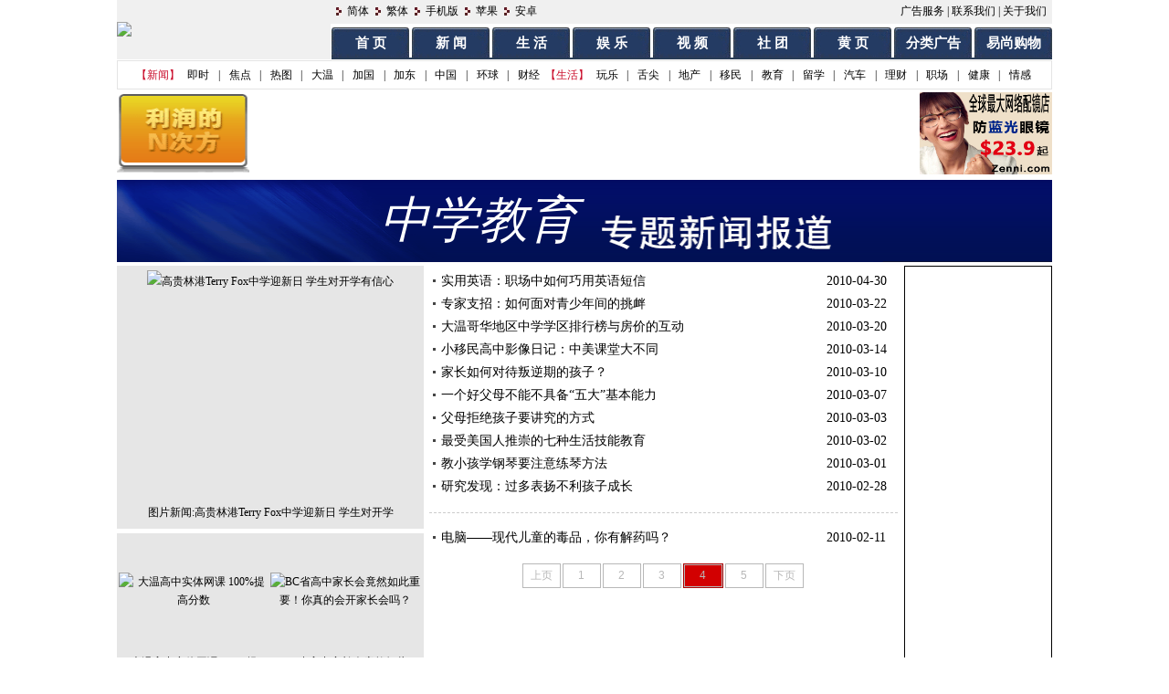

--- FILE ---
content_type: text/html
request_url: https://www.bcbay.com/news/subject_class_list.php?pid=16&dynamic_page=4
body_size: 7450
content:
<!DOCTYPE html PUBLIC "-//W3C//DTD XHTML 1.0 Transitional//EN" "http://www.w3.org/TR/xhtml1/DTD/xhtml1-transitional.dtd">
<html xmlns="http://www.w3.org/1999/xhtml">
<head>
<meta http-equiv="Content-Type" content="text/html; charset=gbk" />
<title>中学教育专题-温哥华港湾（电脑版）</title>
<meta name="description" content="中学教育" />
<style type="text/css">
<!--
body {
	margin: 0px;
	font-family: Simsun;
	font-size: 12px;
}
.style41 {
	text-align:left;
	font-size: 14px;
	line-height: 24px;
}
.button_bg {
	background-image: url(/images/index_35.gif);
	background-repeat: no-repeat;
	margin-top: 3px;
	padding-top: 5px;
}
.button_border {
}
.bg01 {
	background-image: url(/images/ym_05.gif);
	background-repeat: no-repeat;
	background-position: bottom;
}
.nav_bg {
	background-image: url(/images/index_08.gif);
	background-repeat: repeat-x;
	letter-spacing:-1px;
}
.nav_bg01 {
	background-image: url(/images/index_11.gif);
	background-repeat: repeat-x;
	font-family: "宋体";
	font-size: 12px;
	font-weight: bold;
	color: #941515;
	letter-spacing:-0.7px;
}
.boder01 {
	border: 1px solid #cccccc;
}

.img_border {
	border: 1px solid #000;
}
.margin01 {
	margin-top: 3px;
}
.margin03 {
	margin-top: 2px;
	margin-bottom: 2px;
}
.fan {
	background-image: url(/images/index_26.gif);
	background-repeat: repeat-x;
}
.jian {
	background-image: url(/images/index_24.gif);
	background-repeat: repeat-x;
	color: #FFF;
}
a:link {
	text-decoration: none;
	color: #000;
}
a:visited {
	text-decoration: none;
	color: #000;
}
.nav_bg01 a {
	color: #941515;
	text-decoration: none;
}
.f-nav-bg01 {
	background-image: url(/images/ym_09.gif);
	background-repeat: repeat-x;
	height: 28px;
	font-family: "宋体";
	font-size: 14px;
	color: #16387c;
}
.f-nav-border {
	border: 1px solid #c6d8e0;
}
.list-text {
	font-family: "宋体";
	font-size: 14px;
}
.butt {
	background-color: #000;
	background-image: url(/images/ym_24.gif);
	background-repeat: no-repeat;
	height: 18px;
	width: 40px;
	border-top-style: none;
	border-right-style: none;
	border-bottom-style: none;
	border-left-style: none;
}
.textfield01 {
	height: 18px;
	width: 28px;
	border: 1px solid #16387c;
}
.margin02 {
	margin-top: 5px;
}
.zt-text {
	color: #16387c;
}
.zt-text a {
	color: #16387c;
}
.margin-left {
	margin-left: 14px;
}
.f-nav-bg02 {
	background-image: url(/images/aa_03.gif);
	background-repeat: repeat-x;
}
a{text-decoration: none; color:#000; }
.news a:hover,.news1 a:hover {color:#F00;}
.page a{ font-weight:bold;}
img{border:none;}
body {margin: 0px;}
#container{width:1024px; margin:0 auto;}
#header{width:1024px; float:left;}
#banner{float:left; width:1024px; background:url('https://pub.bcbay.com/images/zt1_06.gif'); height:90px; margin-top:3px;background-size: 1024px 90px;}
#banner span{float:right; font-style:italic; font-family:"黑体"; font-size:54px; color:#FFF; margin-right:520px; margin-top:8px; }
#main{float:left; width:1024px; margin-top:4px; height:auto;}
li{ list-style:none; float:left; width:100%;}
ul{margin:0px; padding:0px;}

#leftBox{float:left; width:336px; font-size:12px;}
#focusPic{float:left; width:326px; background:#e6e6e6; padding:5px; margin-bottom:5px; color:#454545; text-align:center; line-height:25px; display:inline;}
#newsPic{float:left; width:336px; background:#e6e6e6; color:#454545; text-align:center; line-height:20px; margin-bottom:5px; display:inline;}
#newsPic li{float:left; width:160px; margin-left:3px; display:inline; overflow:hidden; line-height:35px;}
#recommend{float:left; width:334px; border:solid 1px #c0c0c0; margin-bottom:5px; display:inline; background:#f1f1f1;}
#reNav{float:left; background:url('https://pub.bcbay.com/images/zt1_07.gif'); height:36px; width:334px; }
#reNav span{float:right; line-height:35px; width:50px; text-align:left; color:#484848;}
#reList{float:left; width:316px; margin-left:17px; padding-bottom:10px; padding-top:5px; color:#3d3d39; display:inline;}
#reList span{float:left; width:15px; height:12px; background:#bc2c09; color:#fff; line-height:12px; text-align:center;}
.list11{background:#a4a4a4;}
#reList li{width:300px; float:left; line-height:12px;  padding-left:10px; margin-left:5px; margin-bottom:8px; display:block; display:inline;}
#reList li b{float:left; font-weight:normal; margin-left:5px; display:inline;}
#hzh{float:left; width:302px; background:#e6e6e6; padding:5px 17px 5px 17px; color:#454545; margin-bottom:5px;}

#centerBox{float:left; width:515px; margin-left:5px; font-size:14px; display:inline; margin-top:3px; overflow:hidden; }
.focusNews{float:left; width:515px;}
.focusNews h3{float:left; width:515px; margin:0px; line-height:30px; text-align:center;}
.focusNews h3 a{font-family:"黑体"; font-size:20px; color:#042c66; font-weight:normal;}
.focusNews ul{float:left; width:475px; margin-left:3px; display:inline;}
.focusNews ul li{float:left; list-style:none; background:url('https://pub.bcbay.com/images/zg_22.gif') no-repeat left center; padding-left:7px; width:229px; font-size:12px; line-height:20px;}
.focusNews ul li a{ text-decoration:underline;}
.focusNews span{width:515px; line-height:18px;}
.focusNews span a{color:#413f3f; font-size:12px;}
.gap{float:left; width:515px; height:1px; background:url('https://pub.bcbay.com/images/zt1_11.gif') repeat-x; display:inline; font-size:0px; margin:12px 0px;}
.gap1{float:left; width:515px; height:1px; background:url('https://pub.bcbay.com/images/zg_33.gif') repeat-x; display:inline; font-size:0px; margin:10px 0px;}

.news{float:left; width:515px;}
.news li{float:left; line-height:25px; background:url('https://pub.bcbay.com/images/zg_22.gif') no-repeat left center; padding-left:9px; display:inline; width:502px; margin-left:4px;}
.news li span{float:left; width:380px;}
.news li b{float:right; font-weight:normal; margin-right:15px; display:inline;}
.news1 li{color:#000; float:left; line-height:25px; background:url('https://pub.bcbay.com/images/zg_22.gif') no-repeat left center; padding-left:10px; margin-left:20px; display:inline; width:440px;}
.news1{float:left; margin-top:1px; border-top:solid 1px #ccc; display:inline; width:515px;  color:#000; }
.news1 ul{float:left; margin-bottom:5px; padding:10px 0; display:inline;}
.nText{width:375px; float:left;}
.nText1{width:350px; float:left;}
.nTime{float:left; margin-left:0px;}
.newsClass{float:left; width:515px; margin-top:5px;}
.classNav{float:left; width:515px; background:#c8cfd9; height:31px;}
.c_bg{float:left; height:31px; background:#4a5163; width:auto;}
.classNav span{float:left; width:38px;}
.more11{float:right; width:50px; text-align:left; line-height:34px; font-size:12px; color:#4a5163;}
.N_t{float:left; color:#fff; font-family:"黑体"; font-size:20px; font-weight:normal; background:url('https://pub.bcbay.com/images/zt1_37.gif') no-repeat right;  height:25px; width:auto;  padding-right:60px;  white-space:nowrap; background-color:#4a5163; padding-top:6px;}
.page {float:left; width:515px; font-size:12px; text-align:center;}

#rightBox{float:right; width:162px; font-size:12px; }
#feNews{float:left; width:160px; border:solid 1px #c0c0c0; background:#f1f1f1; padding:5px 0; margin-bottom:5px; display:inline; }
#feNav{float:left; width:150px; }
#feList li{width:125px; float:left; line-height:20px; background:url('https://pub.bcbay.com/images/zg_22.gif') no-repeat left center; padding-left:10px; margin-left:25px; display:block; display:inline; }
#ggbox{float:left;  border:solid 1px #000; margin-bottom:5px; display:inline;}
.more{float:right; color:#F00; font-size:12px; line-height:25px; width:90px;}
.bg{float:left; background:#eee; border-top:solid 4px #6b6b6b; border-bottom:solid 5px #ccc; margin-top:4px; display:inline; width:336px; padding-bottom:30px;}
.b_title{float:left; margin-top:10px; margin-left:7px;  height:22px; background:url('https://pub.bcbay.com/images/zt1_22.gif') no-repeat right; white-space:nowrap;  padding-right:7px; display:inline;}
.b_title b{float:left; background:url('https://pub.bcbay.com/images/zt1_20.gif') repeat-x; line-height:22px; color:#fff; padding-left:3px; display:inline; white-space:nowrap; }
.xian{float:left; background:url('https://pub.bcbay.com/images/zt1_27.gif') repeat-x; height:1px; width:325px; margin-top:5px; margin-left:7px; display:inline; font-size:0px;}
.zw{float:left; width:325px; margin-left:7px;  color:#666; margin-top:10px; line-height:18px; display:inline; word-wrap:break-word;}
.zw img{width:320px; height:150px;}
.xian1{float:left; width:336px; height:2px; background:url('https://pub.bcbay.com/images/zt1_42.gif') repeat-x; margin-top:10px; display:inline; font-size:0px;}

.dynamic_page {
    font-family: Simsun,sans-serif;
    font-size: 12px;
    overflow: hidden;
}
.dynamic_page span {
    background: none repeat scroll 0 0 #FFFFFF;
    float: left;
    margin-right: 2px;
    overflow: hidden;
    text-align: center;
	color: #B8B8B8;
}
.dynamic_page span a {
    display: block;
    overflow: hidden;
}
.dynamic_page span.dynamic_page_pre {
    color: #B8B8B8;
    height: 23px;
	width:53px;
	line-height:23px;
}
.dynamic_page span.dynamic_page_pre a {
    border: 1px solid #B8B8B8;
    color: #B8B8B8;
    cursor: pointer;
    height: 21px;
    line-height: 21px;
    text-align: center;
    text-decoration: none;
    width: 51px;

}
.dynamic_page span.dynamic_page_pre a:hover {
     border: 1px solid #363636;
     color: #363636;
	 height: 21px;
     line-height: 21px;
}
.dynamic_page_num{
    color: #B8B8B8;
	line-height:23px;		
}
.dynamic_page span.dynamic_page_num a,.dynamic_page span.dynamic_page_num_nonce a {
    border: 1px solid #B8B8B8;
    color: #B8B8B8;
    cursor: pointer;
    height: 21px;
    line-height: 21px;
    text-align: center;
    text-decoration: none;
    width: 28px;
	padding:2px 6px;
}
.dynamic_page span.dynamic_page_num a:hover {
    border: 1px solid #363636;
    color: #363636;
}
.dynamic_page span.dynamic_page_num_nonce {
    background: none repeat scroll 0 0 #D20001;
    border: 1px solid #AB0101;
    color: #FFFFFF;
    cursor: default;
}
.dynamic_page span.dynamic_page_num_nonce a{
    padding:1px 6px;
}
-->
</style>
<script type="text/javascript" language="javascript" src="/bcbay.js" charset="gb2312"></script>

<script type='text/javascript'>
var googletag = googletag || {};
googletag.cmd = googletag.cmd || [];
(function() {
var gads = document.createElement('script');
gads.async = true;
gads.type = 'text/javascript';
var useSSL = 'https:' == document.location.protocol;
gads.src = (useSSL ? 'https:' : 'http:') + 
'//www.googletagservices.com/tag/js/gpt.js';
var node = document.getElementsByTagName('script')[0];
node.parentNode.insertBefore(gads, node);
})();
</script>

<script type='text/javascript'>
googletag.cmd.push(function() {
googletag.defineSlot('/1619040/BCbay_ROS_728x90', [728, 90], 'div-gpt-ad-1429496082350-1').addService(googletag.pubads());
googletag.defineSlot('/1619040/BCbay_ROS_300x250', [300, 250], 'div-gpt-ad-1429496082350-2').addService(googletag.pubads());
googletag.defineSlot('/1619040/BCBay_ROS_160x600', [160, 600], 'div-gpt-ad-1429496082350-3').addService(googletag.pubads());
googletag.defineSlot('/1619040/BCBay_ROS_160x600_2', [160, 600], 'div-gpt-ad-1429496082350-4').addService(googletag.pubads());
googletag.pubads().enableSingleRequest();
googletag.enableServices();
});
</script>

<!-- Google tag (gtag.js) -->
<script async src="https://www.googletagmanager.com/gtag/js?id=G-G18MJ6P5NM"></script>
<script>
  window.dataLayer = window.dataLayer || [];
  function gtag() { dataLayer.push(arguments); }
  gtag('js', new Date());
  gtag('config', 'G-G18MJ6P5NM');
</script>

</head>

<body>
<link href="/css/201508.css" rel="stylesheet" type="text/css" />
<script src="/js/tpl.js"></script>
<style type="text/css">
	body{font: normal 12px "Microsoft YaHei",Simsun;margin: 0 auto;}
	a {text-decoration: none;color: #000;}
	.icon-list-item1 + a{margin-right: 4px;}
	.nav .icon-nav{font-size: 15px;}.navlink .spac-line{margin: 0 5.6px;}
	.my-3{margin: 3px auto;}
	.my-10{margin: 10px auto;}
	table[width="986"],table[width="989"]{width: 1024px;}
	.bg01{background-size: 100% 28px;}
	#newsList .list-text{font-family: "Microsoft YaHei";}
</style>
<!-- 头部 -->
<table width="1024" border="0" cellpadding="0" cellspacing="0" align="center" id="">
	<tr bgcolor="#f0f0f0"><td rowspan="2" width="234" height="65"><a href="/"><img src="/images/index_05.gif" border="0"></a></td>
	<td height="26"><span class="nbsp"></span><span class="icon icon-list-item1"></span><a href="javascript:void(0);" onclick="langTo('gb2312')">简体</a> <span class="icon icon-list-item1"></span><a href="javascript:void(0);" onclick="langTo('big5')">繁体</a> <span class="icon icon-list-item1"></span><a href="https://m.bcbay.com" target="_blank">手机版</a> <span class="icon icon-list-item1"></span><a href="https://itunes.apple.com/cn/app/id824513321?mt=8" target="_blank">苹果</a> <span class="icon icon-list-item1"></span><a href="https://play.google.com/store/apps/details?id=com.wephone.bayapps" target="_blank">安卓</a></td>
	<td align="right"><a href="/ads_service.html">广告服务</a> | <a href="/contact_us.html">联系我们</a> | <a href="/about_us.html">关于我们</a><span class="nbsp"></span></td></tr>
	<tr><td colspan="3" align="right" valign="bottom">
		<table width="789" border="0" cellpadding="0" cellspacing="0" class="nav">
			<tr>
				<td><a href="/" class="icon icon-nav">首 页</a></td>
				<td><a href="/news/" class="icon icon-nav">新 闻</a></td>
				<td><a href="/life/" class="icon icon-nav">生 活</a></td>
				<td><a href="/ent/" class="icon icon-nav">娱 乐</a></td>
				<td><a href="/video/" class="icon icon-nav">视 频</a></td>
				<td><a href="/life/community/" class="icon icon-nav">社 团</a></td>
				<td><a href="/biz/" class="icon icon-nav">黄 页</a></td>
				<td><a href="/classified/" class="icon icon-nav">分类广告</a></td>
				<td width="73"><a href="https://www.136888.com" class="icon icon-nav">易尚购物</a></td>
			</tr>
		</table>
	</td></tr>
	<tr><td height="1"></td></tr>
	<tr><td colspan="3" class="navlink">
		<span class="link-group">【新闻】</span>
		<a href="/archive/">即时</a>
		<span class="spac-line">|</span>
		<a href="/headline/">焦点</a>
		<span class="spac-line">|</span>
		<a href="/photo/">热图</a>
		<span class="spac-line">|</span>
		<a href="/news/news_list.php?pid=78">大温</a>
		<span class="spac-line">|</span>
		<a href="/news/news_list.php?pid=79">加国</a>
		<span class="spac-line">|</span>
		<a href="/news/news_list.php?pid=172">加东</a>
		<span class="spac-line">|</span>
		<a href="/news/news_list.php?pid=173">中国</a>
		<span class="spac-line">|</span>
		<a href="/news/news_list.php?pid=174">环球</a>
		<span class="spac-line">|</span>
		<a href="/news/news_list.php?pid=76">财经</a>
		<span class="link-group">【生活】</span>
		<a href="/life/fun/">玩乐</a>
		<span class="spac-line">|</span>
		<a href="/life/vanfoodmap/">舌尖</a>
		<span class="spac-line">|</span>
		<a href="/life/house/">地产</a>
		<span class="spac-line">|</span>
		<a href="/life/immigration/">移民</a>
		<span class="spac-line">|</span>
		<a href="/life/education/">教育</a>
		<span class="spac-line">|</span>
		<a href="/life/int/">留学</a>
		<span class="spac-line">|</span>
		<a href="/life/auto/">汽车</a>
		<span class="spac-line">|</span>
		<a href="/life/finance/">理财</a>
		<span class="spac-line">|</span>
		<a href="/life/career/">职场</a>
		<span class="spac-line">|</span>
		<a href="/life/health/">健康</a>
		<span class="spac-line">|</span>
		<a href="/life/romance/">情感</a>
	</td></tr>
</table>

<!-- 头部广告 -->
<table width="1024" border="0" cellpadding="0" cellspacing="0" align="center" class="my-3">
<tr>
	<td width="145"><a href="https://www.bcbay.com/ads/click/575/4669" target="_blank"><img alt="&nbsp;" src="https://pub.bcbay.com/html/site_ad_images/2021031620250087.gif" border="0" width="145" height="90"></td>
	<td width="734" align="center">
		<!-- /1619040/BCbay_HP_728x90 -->
		<div id='div-gpt-ad-1429496082350-1' style='height:90px; width:728px;'>
			<script type='text/javascript'>
				googletag.cmd.push(function() { googletag.display('div-gpt-ad-1429496082350-1'); });
			</script>
		</div>
	</td>
	<td width="145"><a href="https://www.bcbay.com/ads/click/575/4667" target="_blank"><img alt="&nbsp;" src="https://pub.bcbay.com/html/site_ad_images/2021031620221598.jpg" border="0" width="145" height="90"></td>
</tr>
</table>

<div id="admidtop" style="display:none;">顶部大图小图下拉效果JS广告定位DIV</div>
<!-- 顶部文字广告 -->


<!-- 双滚动图片广告 -->
<div id="topAdsScroll" style="display:none;">
<script type="text/javascript">
var ad_arr=null,ahtml='';
try{
	ad_arr=;
}catch(err){
	console.log("err: "+err.message);
}

if(ad_arr!=null){
	var idx_tmp=0,tmp=null,last=0;
	
	for(var i=0;i<ad_arr.length;i++){
		last=ad_arr.length-i-1;
		idx_tmp=last==0?1+Math.ceil(Math.random()*(ad_arr.length-2)):Math.ceil(Math.random()*last);
		idx_tmp=idx_tmp!=last?idx_tmp:idx_tmp+(i?1:-1);
		tmp=ad_arr[last];
		ad_arr[last]=ad_arr[idx_tmp];
		ad_arr[idx_tmp]=tmp;
	}

	for(var i=0;i<ad_arr.length;i+=2){
		ahtml+='<tr><td align="left" witdh="493">'+ad_arr[i]+'</td><td align="right" witdh="493">'+(ad_arr[i+1]?ad_arr[i+1]:'')+'</td></tr>';
	}

	ahtml='<table width="100%" border="0" cellspacing="0" cellpadding="0">'+ahtml+'</table>';
}

if(ahtml!=""){
	var tnode=document.getElementById("topAdsScroll");
	tnode.id="";
	tnode.style.display="";
	tnode.outerHTML='<div id="topAdsScroll" style="width:1024px;height:60px;margin:2px auto;overflow:hidden;position: relative;"><div>'+ahtml+'</div><div>'+ahtml+'</div></div>';
	var snode=document.getElementById("topAdsScroll");

	var scrollSpac=setInterval(function(){
		var scroll=true;
		var adsScroll=setInterval(function(){
			
			if(snode.childNodes[1].offsetTop-snode.scrollTop<=0){
				snode.scrollTop-=snode.childNodes[0].offsetHeight;
				clearInterval(adsScroll);
			}else{
				if(!scroll&&(snode.scrollTop>0&&snode.scrollTop%60==0)){
					clearInterval(adsScroll);
				}else if(snode.scrollTop%60<10){
					snode.scrollTop+=1;
				}else{
					snode.scrollTop+=5;
				}
			}
			scroll=false;
		},30);
	},1000*10);
}
</script>
</div>
<div id="container">
    <div id="banner"><span>中学教育</span></div>
    <div id="main">
    	<div id="leftBox">
        	<div id="focusPic">
						<ul>
							<li style="height:253px;"><a href="/life/education/2020/09/10/708805.html" target="_blank"  onclick="return langlink(this.href,this.target);"><img src='https://pub.bcbay.com/upload_files/image/202009/20200910_15997808764657.jpg' width='325' height='251' border='0' class='bdcolor' alt='高贵林港Terry Fox中学迎新日 学生对开学有信心'></a></li>
						<li><a href="/life/education/2020/09/10/708805.html" target="_blank" class="scl" onclick="return langlink(this.href,this.target);">图片新闻:高贵林港Terry Fox中学迎新日 学生对开学</a></li>
						</ul>
					</div>
        	<div id="turn"></div>
			<div id="newsPic"><table width="334" border="0" cellpadding="0" cellspacing="2" bgcolor="#e6e6e6"><tr align='center' valign='middle'><td width='161' height='122' align='center' valign='middle' background-color:#F0F5F9'><a href="/life/education/2020/03/03/681218.html" target="_blank"  onclick="return langlink(this.href,this.target);"><img src='https://pub.bcbay.com/upload_files/image/202003/20200303_15832663506660.png' width='149' height='107' border='0' alt='大温高中实体网课 100%提高分数'></a></td><td width='161' height='122' align='center' valign='middle' background-color:#F0F5F9'><a href="/life/education/2017/03/03/480280.html" target="_blank"  onclick="return langlink(this.href,this.target);"><img src='https://pub.bcbay.com/upload_files/image/201703/20170303_14885829734476.png' width='149' height='107' border='0' alt='BC省高中家长会竟然如此重要！你真的会开家长会吗？'></a></td></tr><tr align='center' valign='middle'><td height='30'><a href="/life/education/2020/03/03/681218.html" target="_blank"  onclick="return langlink(this.href,this.target);">大温高中实体网课 100%提</a></td><td height='30'><a href="/life/education/2017/03/03/480280.html" target="_blank"  onclick="return langlink(this.href,this.target);">BC省高中家长会竟然如此</a></td></tr><tr align='center' valign='middle'><td width='161' height='122' align='center' valign='middle' background-color:#F0F5F9'><a href="/news/2016/09/30/447140.html" target="_blank"  onclick="return langlink(this.href,this.target);"><img src='https://pub.bcbay.com/upload_files/image/201609/20160930_14752749803746.jpeg' width='149' height='107' border='0' alt='努纳吾特教育质量差 毕业考试大半不及格'></a></td><td width='161' height='122' align='center' valign='middle' background-color:#F0F5F9'><a href="/life/education/2016/05/18/417822.html" target="_blank"  onclick="return langlink(this.href,this.target);"><img src='https://pub.bcbay.com/upload_files/image/201605/20160518_14635890977698.jpg' width='149' height='107' border='0' alt='温教局关校全区开始筛选 名单下月出炉'></a></td></tr><tr align='center' valign='middle'><td height='30'><a href="/news/2016/09/30/447140.html" target="_blank"  onclick="return langlink(this.href,this.target);">努纳吾特教育质量差 毕业</a></td><td height='30'><a href="/life/education/2016/05/18/417822.html" target="_blank"  onclick="return langlink(this.href,this.target);">温教局关校全区开始筛选</a></td></tr></table></div>
			
            <div id="hzh">
				<div id='div-gpt-ad-1429496082350-2' style='width:300px; height:250px;'>
					<script type='text/javascript'>
						googletag.cmd.push(function() { googletag.display('div-gpt-ad-1429496082350-2'); });
					</script>
				</div>
            </div>
            
			
        </div>
        <div id="centerBox">
       	  <div class="focusNews">
           	<h3></h3>
                       
		  </div>
            
        	<div class="focusNews">
            	<h3></h3>
                <span></span>
   			</div>
            
       	  <div class="focusNews">
            	<h3></h3>
                <span></span>
   			</div>
            
          <div class="news">
          		<ul style="border:1px solid #fff;">
                <li><a href="/life/education/2010/04/30/31351.html" target="_blank" style="font-size:14px; float:left;" onclick="return langlink(this.href,this.target);">实用英语：职场中如何巧用英语短信</a><span style='float:right; width:80px;'>2010-04-30</span></li><li><a href="/life/education/2010/03/22/29377.html" target="_blank" style="font-size:14px; float:left;" onclick="return langlink(this.href,this.target);">专家支招：如何面对青少年间的挑衅</a><span style='float:right; width:80px;'>2010-03-22</span></li><li><a href="/life/education/2010/03/20/29263.html" target="_blank" style="font-size:14px; float:left;" onclick="return langlink(this.href,this.target);">大温哥华地区中学学区排行榜与房价的互动</a><span style='float:right; width:80px;'>2010-03-20</span></li><li><a href="/life/education/2010/03/14/28877.html" target="_blank" style="font-size:14px; float:left;" onclick="return langlink(this.href,this.target);">小移民高中影像日记：中美课堂大不同</a><span style='float:right; width:80px;'>2010-03-14</span></li><li><a href="/life/education/2010/03/10/28740.html" target="_blank" style="font-size:14px; float:left;" onclick="return langlink(this.href,this.target);">家长如何对待叛逆期的孩子？</a><span style='float:right; width:80px;'>2010-03-10</span></li><li><a href="/life/education/2010/03/07/28540.html" target="_blank" style="font-size:14px; float:left;" onclick="return langlink(this.href,this.target);">一个好父母不能不具备“五大”基本能力</a><span style='float:right; width:80px;'>2010-03-07</span></li><li><a href="/life/education/2010/03/03/28381.html" target="_blank" style="font-size:14px; float:left;" onclick="return langlink(this.href,this.target);">父母拒绝孩子要讲究的方式</a><span style='float:right; width:80px;'>2010-03-03</span></li><li><a href="/life/education/2010/03/02/28323.html" target="_blank" style="font-size:14px; float:left;" onclick="return langlink(this.href,this.target);">最受美国人推崇的七种生活技能教育</a><span style='float:right; width:80px;'>2010-03-02</span></li><li><a href="/life/education/2010/03/01/28270.html" target="_blank" style="font-size:14px; float:left;" onclick="return langlink(this.href,this.target);">教小孩学钢琴要注意练琴方法</a><span style='float:right; width:80px;'>2010-03-01</span></li><li><a href="/life/education/2010/02/28/28212.html" target="_blank" style="font-size:14px; float:left;" onclick="return langlink(this.href,this.target);">研究发现：过多表扬不利孩子成长</a><span style='float:right; width:80px;'>2010-02-28</span></li><p style="border-bottom:1px dashed #cccccc;">&nbsp;</p><li><a href="/life/education/2010/02/11/27152.html" target="_blank" style="font-size:14px; float:left;" onclick="return langlink(this.href,this.target);">电脑——现代儿童的毒品，你有解药吗？</a><span style='float:right; width:80px;'>2010-02-11</span></li>
              </ul>
			  <center style="clear:both;"><table border="0" cellpadding="0" cellspacing="0" class="dynamic_page"><tr><td align="center" height="60"><span class="dynamic_page_num"><a href="?pid=16&dynamic_page=3">上页</a></span><span class="dynamic_page_num"><a href="?pid=16&dynamic_page=1" >1</a></span><span class="dynamic_page_num"><a href="?pid=16&dynamic_page=2" >2</a></span><span class="dynamic_page_num"><a href="?pid=16&dynamic_page=3" >3</a></span><span class="dynamic_page_num_nonce"><a href="?pid=16&dynamic_page=4" class="corrent">4</a></span><span class="dynamic_page_num"><a href="?pid=16&dynamic_page=5" >5</a></span><span class="dynamic_page_num"><a href="?pid=16&dynamic_page=5">下页</a></span></td></tr></table></center>
          </div>
          <div style="clear:both;"></div>
          
		</div>
        <div id="rightBox">
			
			

			<div id="ggbox">
				<div id='div-gpt-ad-1429496082350-3' style='width:160px; height:600px;'>
					<script type='text/javascript'>
						googletag.cmd.push(function() { googletag.display('div-gpt-ad-1429496082350-3'); });
					</script>
				</div>
			</div>

			<div id="ggbox">
				<div id='div-gpt-ad-1429496082350-4' style='width:160px; height:600px;'>
					<script type='text/javascript'>
						googletag.cmd.push(function() { googletag.display('div-gpt-ad-1429496082350-4'); });
					</script>
				</div>
			</div>

        </div>
    </div>
	<div style="clear:both;text-align: right;padding: 5px 162px 0px 0px;"></div>
</div>


<table width="100%" border="0" cellspacing="0" cellpadding="0" id="footerBar">
  <tr>
    <td height="24"> </td>
  </tr>

  <tr>

    <td height="3" width="100%" bgcolor="#a2a2a2"> </td>

  </tr>
  <tr>
    <td height="4"> </td>
  </tr>

</table>



<table width="986" border="0" align="center" cellpadding="0" cellspacing="0">

  <tr>

    <td height="10" align="center"></td>

  </tr>

  <tr>

    <td height="30" align="center" valign="middle"><a href="/about_us.html">关于我们</a> | <a href="/ads_service.html">广告服务</a> | <a href="/contact_us.html">联系我们</a> | <a href="/job.html">招聘信息</a> | <a href="/navigate.html">本站导航</a> | <a href="/protect.html">隐私保护</a></td>

  </tr>

  <tr>

    <td height="30" align="center" valign="middle">Jobs. Contact us. Privacy Policy. Copyright (C) 1998-2023. CyberMedia Network. All Rights Reserved.</td>

  </tr>

  <tr>

    <td align="center">&nbsp;</td>

  </tr>

</table>


<!-- Start Alexa Certify Javascript -->
<script type="text/javascript">
_atrk_opts = { atrk_acct:"MDGcn1aMp4107i", domain:"bcbay.com",dynamic: true};
(function() { var as = document.createElement('script'); as.type = 'text/javascript'; as.async = true; as.src = "https://d31qbv1cthcecs.cloudfront.net/atrk.js"; var s = document.getElementsByTagName('script')[0];s.parentNode.insertBefore(as, s); })();
</script>
<noscript><img src="https://d5nxst8fruw4z.cloudfront.net/atrk.gif?account=MDGcn1aMp4107i" style="display:none" height="1" width="1" alt="" /></noscript>
<!-- End Alexa Certify Javascript -->  


<!-- Start Quantcast tag -->
<script type="text/javascript">
_qoptions={
qacct:"p-e4UytPLDQQKlw"
};
</script>
<script type="text/javascript" src="https://edge.quantserve.com/quant.js"></script>
<noscript>
<a href="https://www.quantcast.com/p-e4UytPLDQQKlw" target="_blank"><img src="https://pixel.quantserve.com/pixel/p-e4UytPLDQQKlw.gif" style="display: none;" border="0" height="1" width="1" alt="Quantcast"/></a>

</noscript>
<!-- End Quantcast tag -->


<script type="text/javascript">
var gaJsHost = (("https:" == document.location.protocol) ? "https://ssl." : "https://www.");
document.write(unescape("%3Cscript src='" + gaJsHost + "google-analytics.com/ga.js' type='text/javascript'%3E%3C/script%3E"));
</script>
<script type="text/javascript">
var pageTracker = _gat._getTracker("UA-3412968-4");
pageTracker._trackPageview();
</script>


</body>
</html>
<script type="text/javascript" src="/js/jquery-1.7.2.min.js"></script>
<script type="text/javascript" src="/js/tpl.js"></script>

--- FILE ---
content_type: text/html; charset=utf-8
request_url: https://www.google.com/recaptcha/api2/aframe
body_size: 266
content:
<!DOCTYPE HTML><html><head><meta http-equiv="content-type" content="text/html; charset=UTF-8"></head><body><script nonce="N_ivvTvvfhUCXhtlM2JUiA">/** Anti-fraud and anti-abuse applications only. See google.com/recaptcha */ try{var clients={'sodar':'https://pagead2.googlesyndication.com/pagead/sodar?'};window.addEventListener("message",function(a){try{if(a.source===window.parent){var b=JSON.parse(a.data);var c=clients[b['id']];if(c){var d=document.createElement('img');d.src=c+b['params']+'&rc='+(localStorage.getItem("rc::a")?sessionStorage.getItem("rc::b"):"");window.document.body.appendChild(d);sessionStorage.setItem("rc::e",parseInt(sessionStorage.getItem("rc::e")||0)+1);localStorage.setItem("rc::h",'1764758335170');}}}catch(b){}});window.parent.postMessage("_grecaptcha_ready", "*");}catch(b){}</script></body></html>

--- FILE ---
content_type: text/css
request_url: https://www.bcbay.com/css/201508.css
body_size: 967
content:
body{font-family:Simsun;}

.icon{background: url(images/icon.gif) no-repeat 0px 0px;display:inline-block;vertical-align:middle;}

.icon-boat{ background-position: 0 0; width: 26px; height: 16px; } 
.icon-dot{ background-position: 0 -36px; width: 3px; height: 3px; } 
.icon-ent{ background-position: 0 -59px; width: 70px; height: 16px; } 
.icon-focus{ background-position: 0 -95px; width: 73px; height: 18px; } 
.icon-list-item1{ background-position: 0 -132px; width: 12px; height: 12px; } 
.icon-list-item2{ background-position: 0 -162px; width: 6px; height: 7px; } 
.icon-nav{ background: url(images/icon_bg.png) no-repeat 0px 0px; width: 85px; height: 33px;}

.icon-news{ background-position: 0 -242px; width: 70px; height: 16px; } 
.icon-video{ background-position: 0 -278px; width: 30px; height: 24px; } 

.nav{border-bottom: 2px solid #283c57;}
.nav .icon-nav{line-height:34px;color:#ffffff;font-weight: bold;font-size: 14px;text-align: center;}

.navlink{font-size:0px;border: solid 1px #e4e4e4;    text-align: center;}
.navlink .link-group,.navlink a,.navlink .spac-line{font-size:12px;line-height:30px;margin: 0 4px;}
.navlink .link-group{color:#ca0d2b;margin-left: 2px;}

.fc_sub a{color:#0000FF;}
.newsbox{
  border: solid 1px #cfcfcf;
  margin-top: 4px;
}
.newsbox .titlebar{font-size:14px;color:#000000;background:url(images/bg_ntl.gif) repeat-x;}
.newsbox .titlebar a{font-size:12px;}
.newsbox .strong a{color:#FF0000;font-weight:normal;}
.newsbox .newslist-wrap{width:100%;text-align:center;}
.newslist-wrap .newslist{width:98%;margin:5px 1%;text-align:left;}
.newslist a{font-size:14px;line-height:24px;color:#000000;}
.newslist .spacline {width:95%;height:17px;display:block;background:url(/images/index_55.gif) 0px 8px repeat-x;}

.rank-num,.rank-top{font-family: Arial, Helvetica, sans-serif;font-size: 14px;font-weight: bold;color: #767676;}
.rank-top{color: #FF0000;}

.adsbox-first{margin-top:-3px;}
.adsbox img{margin-top:3px;}

.margin-top{margin-top:4px;}

.bd-btm-b4{border-bottom:1px solid #b44439;}

.t-more{color: #ad4538;font-size: 12px;padding-top: 2px;margin-right: 5px;}

.nbsp{padding-left:6px;}

.news-video{width:248px;height:189px;margin:2px 4px;float:left;text-align:center;}
.news-video a{font-size:14px;line-height:28px;color:#000000;}
.news-video img{width:248px;height:161px;}

.button_bg{margin:3px auto;padding:0px;background:url(images/button_bg.gif) 0px 0px no-repeat;}

.button_bg img{border:0px;}

a.blue{color:#00F;}
a.online{text-decoration:underline;}
.bold{font-weight:bold;}

/*IE7*/
.nav td{text-align:left;}
.button_bg td{text-align:left;}


.icon-new {
    background: url(images/icon_new.png) no-repeat;
    display: inline-block;
    vertical-align: middle;
}
.icon-new-1 {
    background-position: 0 0;
    width: 20px;
    height: 18px;
}
.icon-new-2 {
    background-position: 0 -18px;
    width: 20px;
    height: 23px;
}
.icon-new-3 {
    background-position: 0 -41px;
    width: 20px;
    height: 19px;
}
.icon-new-4 {
    background-position: 0 -60px;
    width: 20px;
    height: 18px;
}
.icon-new-8 {
    background-position: 0 -78px;
    width: 20px;
    height: 18px;
}
.icon-new-9 {
    background-position: 0 -96px;
    width: 20px;
    height: 18px;
}
.icon-new-5,.icon-new-6{
    background-position: 0 -114px;
    width: 20px;
    height: 17px;
}
.icon-new-7 {
    background-position: 0 -131px;
    width: 20px;
    height: 15px;
}

--- FILE ---
content_type: application/javascript
request_url: https://www.bcbay.com/bcbay.js
body_size: 4388
content:
var xmlHttp;
var dayNames = new Array("星期日","星期一","星期二","星期三","星期四","星期五","星期六");
var Num = 0;
var DT = new Date();
function getServerTime()
{
	xmlHttp=GetZgHttpObject();
	if (xmlHttp==null)
	{
		alert ("您的浏览器不支持AJAX！");
		return;
	}
	var url = "/getstime.php";
	
	xmlHttp.onreadystatechange = stateZgChanged;
	xmlHttp.open("GET",url,true);
	xmlHttp.send(null);
	
}

function stateZgChanged()
{
	if (xmlHttp.readyState == 4)
	{
		var tts =new Date(xmlHttp.responseText);
		DT = xmlHttp.responseText;
		setInterval("var nts =new Date(DT);Num += 1;nts.setSeconds(nts.getSeconds() + Num);if (nts.getSeconds() < 10) { var sec = '0' + nts.getSeconds();} else {var sec = nts.getSeconds();};if (nts.getMonth() + 1 < 10) { var mon = '0' + (nts.getMonth() + 1);} else {var mon = nts.getMonth() + 1;};if (nts.getDate() < 10) { var day = '0' + nts.getDate();} else {var day = nts.getDate();};if (nts.getHours() < 10) { var hou = '0' + nts.getHours();} else {var hou = nts.getHours();};if (nts.getMinutes() < 10) { var min = '0' + nts.getMinutes();} else {var min = nts.getMinutes();};document.getElementById('serverTime').innerHTML= '温哥华时间: ' + nts.getFullYear() + '年' + mon + '月' + day + '日　' + dayNames[nts.getDay()] + '　' + hou + ':' + min + ':' + sec + '';",1000);
	}
}

function GetZgHttpObject()
{
	var xmlHttp=null;
	try
	{
    // Firefox, Opera 8.0+, Safari
		xmlHttp=new XMLHttpRequest();
	}
	catch (e)
	{
    // Internet Explorer
		try
		{
			xmlHttp=new ActiveXObject("Msxml2.XMLHTTP");
		}
		catch (e)
		{
			xmlHttp=new ActiveXObject("Microsoft.XMLHTTP");
		}
	}
	return xmlHttp;
}
$=function (a){
	return document.getElementById(a);
}
function show_time()
{
	/*var today,hour,second,minute,year,month,date,time;
	today=new Date(DT);
	year = today.getFullYear();
	month = today.getMonth()+1;
	date = today.getDate();
	hour = today.getHours();
	minute =today.getMinutes();
	if(minute<10)
	{
		minute="0"+minute;
	}
	second = today.getSeconds();
	if(second<10)
	{
		second="0"+second;
	}
	week = today.getDay();
	if (week==0)
		week = "星期日";
	else if (week == 1)
		week = "星期一";
	else if (week == 2)
		week = "星期二";
	else if (week == 3)
		week = "星期三";
	else if (week == 4)
		week = "星期四";
	else if (week == 5)
		week = "星期五";
	else if (week == 6)
		week = "星期六";
	time = year + "年" + month + "月" + date +"日 " + week + " " + hour + ":" + minute + ":" + second;
	document.getElementById("serverTime").innerHTML = time;
	//return time;*/
	//var nts =new Date(DT);Num += 1;nts.setSeconds(nts.getSeconds() + Num);if (nts.getSeconds() < 10) { var sec = '0' + nts.getSeconds();} else {var sec = nts.getSeconds();};if (nts.getMonth() + 1 < 10) { var mon = '0' + (nts.getMonth() + 1);} else {var mon = nts.getMonth() + 1;};if (nts.getDate() < 10) { var day = '0' + nts.getDate();} else {var day = nts.getDate();};if (nts.getHours() < 10) { var hou = '0' + nts.getHours();} else {var hou = nts.getHours();};if (nts.getMinutes() < 10) { var min = '0' + nts.getMinutes();} else {var min = nts.getMinutes();};$('serverTime').innerHTML = '温哥华时间: ' + nts.getFullYear() + '年' + mon + '月' + day + '日　' + dayNames[nts.getDay()] + '　' + hou + ':' + min + ':' + sec + '';
}
function DrawImage(ImgD,FitWidth,FitHeight) 
{
	var image=new Image();
	image.src=ImgD.src;
	if(image.width>0 && image.height>0)
	{
		if(image.width/image.height>= FitWidth/FitHeight)
		{
			if(image.width>FitWidth) 
			{
				ImgD.width=FitWidth;
				ImgD.height=(image.height*FitWidth)/image.width;
			}
			else
			{
				ImgD.width=image.width;
				ImgD.height=image.height;
			}
		}
		else
		{
			if(image.height>FitHeight)
			{
				ImgD.height=FitHeight;
				ImgD.width=(image.width*FitHeight)/image.height;
			}
			else
			{
				ImgD.width=image.width;
				ImgD.height=image.height;
			}
		}
	}
}

//标签切换
//id=当前标签
//idlist=标签列表，用","分隔
function c_bq(id,idlist,select_class,none_select_class,select_background,none_select_background)
{
	id_list=idlist.split(",");
	for(i=0;i<id_list.length;i++)
	{
		if(id_list[i]!=id)
		{
			$(id_list[i]).style.display="none";
			$(id_list[i]+"_t").className=none_select_class;
			$(id_list[i]+"_t").style.backgroundImage="url("+none_select_background+")";
		}
	}
	$(id).style.display="";
	$(id+"_t").className=select_class;
	$(id+"_t").style.backgroundImage="url("+select_background+")";
}

//焦点图片切换
function focus_change()
{	
	$("focus_img"+focus_now).style.display="none";
	$("focus_button"+focus_now).className="b1";
	if(focus_now>=focus_max)
	{
		focus_now=0;
	}
	else
	{
		focus_now++;
	}
	$("focus_title_z").innerHTML=focus_title[focus_now];
	$("focus_img"+focus_now).style.display="block";
	$("focus_button"+focus_now).className="b2";
}

function focus_change1(a)
{
	$("focus_img"+focus_now).style.display="none";
	$("focus_button"+focus_now).className="b1";
	focus_now=a;
	$("focus_title_z").innerHTML=focus_title[focus_now];
	$("focus_img"+focus_now).style.display="block";
	$("focus_button"+focus_now).className="b2";
}
var sandglassSpan = 1;
var timeHdl;
function DisablePage()
{
	var ctrlSandglass = document.getElementById("divSandglass");
	if(sandglassSpan==0)
	{
		window.clearTimeout(timeHdl);
		ctrlSandglass.style.display = "none";
		document.body.style.cursor = 'auto';
		sandglassSpan = 1;
	}
	else
	{
		document.body.style.cursor = 'wait';
		var pageDimensions = getPageSize();
		ctrlSandglass.style.top = 0;
		ctrlSandglass.style.left = 0;
		ctrlSandglass.style.height = pageDimensions[0];
		ctrlSandglass.style.width = pageDimensions[1];
		ctrlSandglass.style.display = "block";
		timeHdl = window.setTimeout(DisablePage,200);
	}
} 
/*
 * path　应该设置为ads.swf的路径
 *
 */
function get_flash_code(main_site, path, zone_id, width, height, swf_src, is_open_url, url_pos, ad_id, open_url)
{
//	alert("不显示？");
//	if( is_open_url == "yes" ){
//		inside_path = "";
//		if( url_pos == "inside" ) inside_path = path + "/html/site_ad_html/";
//		src = "/ads.swf?swf=" + swf_src
//					+ "&path=" + path
//					+ "&main_site=" + main_site
//					+ "&source=" + source
//					+ "&id=" + ad_id
//					+ "&url=" + inside_path;
//		src = main_site + src + open_url;
//	}else if( is_open_url == "no" ){
		src = path + "/html/site_ad_images/" + swf_src;
//	}
//	alert("src=" + src);
	html = "<object style=\"border:1px #000000 solid;\" classid=\"clsid:d27cdb6e-ae6d-11cf-96b8-444553540000\" codebase=\"http://fpdownload.macromedia.com/pub/shockwave/cabs/flash/swflash.cab#version=8,0,0,0\" width=\"" + width + "\" height=\"" + height + "\">"					
			 + "<param name='flash_component' value='ImageViewer.swc' />"
			 + "<param name=\"allowScriptAccess\" value=\"sameDomain\" />"
			 + "<param name=\"movie\" value=\"" + src + "\" />"
			 + "<param name=\"quality\" value=\"high\" />"
			 + "<embed src=\"" + src + "\" quality=\"high\" width=\"" + width + "\" height=\"" + height + "\" allowScriptAccess=\"sameDomain\" type=\"application/x-shockwave-flash\" pluginspage=\"http://www.macromedia.com/go/getflashplayer\" />"
			 + "</object>";
	return html;
}

function get_image_code(main_site, path, zone_id, width, height, src, is_open_url, url_pos, ad_id, open_url,ad_tip){
	html = "<img src='" + path + "/html/site_ad_images/" + src + "' width='" + width + "' height='" + height + "' style='border:1px #000000 solid' title='"+ad_tip+"' alt='" + ad_tip + "'>";
	if( is_open_url == "yes" ){
		inside_path = "";
		if( url_pos == "inside" ) inside_path = path + "/html/site_ad_html/";
		html = "<a href='" + main_site + "/ads.php?source=" + zone_id + "&id=" + ad_id + "&url=" + inside_path + open_url + "' target='_blank'>"
			+ html
			+ "</a>";
	}
	return html;
}

function decode_string( str ){
	var from_str = new Array("&lt;", "&gt;", "&quot;", "&#039;", "&amp;", "-r-n");
	var to_str   = new Array("<",    ">",    "\"",     "'",      "&"    , "\r\n");
	
	
	for( i=0; i<from_str.length; i++ ){
		while( 1 ){
			str = str.replace(from_str[i], to_str[i]);
			if( str.search(from_str[i]) == -1 ) break;
		}
	}
	var random_ad = Math.round(Math.random() * 10000000);
	var pos = str.indexOf("[CACHEBUSTER]");
	while(pos > 0){
		str = str.replace("[CACHEBUSTER]", random_ad);
		pos = str.indexOf("[CACHEBUSTER]");
	}
	return str;
}

function show_large_ad(main_site, path, zone_id, width, height, count, ad_id, ad_effect, ad_open_details, ad_url_position, ad_url, probability, ad_type, ads_code, ad_release, ad_loop_type, ad_loop_time, is_default, ad_tip, DefaultZone)
{
	var http = createXMLHttpRequest();
	http.open("GET", "/include/get_server_time.php", false);
	http.send(null);
	var now_array = new Array();
	now_array = http.responseText.split(";");
	var now_y = now_array[0].valueOf();
	var now_m = now_array[1].valueOf();
	var now_d = now_array[2].valueOf();
	var now_H = now_array[3].valueOf();
	var now_i = now_array[4].valueOf();
	var now_s = now_array[5].valueOf();
	var now_date = new Date(now_y, now_m - 1, now_d, now_H, now_i, now_s, 0);
	var now_w = now_date.getDay();
	delete http;
	delete now;

	/* 计算有效的广告的显示频率总合sum，同时生成有效广告数组 */
	var sum1 = sum2 = sum3 = 0;
	
	var effe_bound = 0;
	var effe_ad_id           = new Array();
	var effe_ad_effect       = new Array();
	var effe_ad_open_details = new Array();
	var effe_ad_url_position = new Array();
	var effe_ad_url          = new Array();
	var effe_probability     = new Array();
	var effe_ad_type         = new Array();
	var effe_ads_code        = new Array();
	var effe_ad_release      = new Array();
	var effe_ad_loop_type    = new Array();
	var effe_ad_loop_time    = new Array();
	var effe_ad_tip          = new Array();

	for(var i = 0; i < count; i++){
		if(ad_loop_type[i] == "no"){ //有效广告条件1
			if(ad_release[i] == 1){
				if(is_default[i] == 1){
					sum1 += probability[i];
				}else if(is_default[i] == 2){
					sum2 += probability[i];
				}else{
					sum3 += probability[i];
				}
				effe_ad_id[effe_bound]           = ad_id[i];
				effe_ad_effect[effe_bound]       = ad_effect[i];
				effe_ad_open_details[effe_bound] = ad_open_details[i];
				effe_ad_url_position[effe_bound] = ad_url_position[i];
				effe_ad_url[effe_bound]          = ad_url[i];
				effe_probability[effe_bound]     = probability[i];
				effe_ad_type[effe_bound]         = ad_type[i];
				effe_ads_code[effe_bound]        = ads_code[i];
				effe_ad_release[effe_bound]      = ad_release[i];
				effe_ad_loop_type[effe_bound]    = ad_loop_type[i];
				effe_ad_loop_time[effe_bound]    = ad_loop_time[i];
				effe_ad_tip[effe_bound]          = ad_tip[i];
				effe_bound++;
			}
		}else{ //有效广告条件2
			switch(ad_loop_type[i]){
				case "year":
					var ptn = new RegExp(/[\d]{2}/gi);
					var tmp_array = ad_loop_time[i].match(ptn);
					for(var j = 0; j < tmp_array.length; j++){
						if(tmp_array[j].valueOf() == now_m.valueOf()){
							if(is_default[i] == 1){
								sum1 += probability[i];
							}else if(is_default[i] == 2){
								sum2 += probability[i];
							}else{
								sum3 += probability[i];
							}
							effe_ad_id[effe_bound]           = ad_id[i];
							effe_ad_effect[effe_bound]       = ad_effect[i];
							effe_ad_open_details[effe_bound] = ad_open_details[i];
							effe_ad_url_position[effe_bound] = ad_url_position[i];
							effe_ad_url[effe_bound]          = ad_url[i];
							effe_probability[effe_bound]     = probability[i];
							effe_ad_type[effe_bound]         = ad_type[i];
							effe_ads_code[effe_bound]        = ads_code[i];
							effe_ad_release[effe_bound]      = ad_release[i];
							effe_ad_loop_type[effe_bound]    = ad_loop_type[i];
							effe_ad_loop_time[effe_bound]    = ad_loop_time[i];
							effe_ad_tip[effe_bound]          = ad_tip[i];
							effe_bound++;
							break;
						}
					}
					break;
				case "month":
					var ptn = new RegExp(/[\d]{2}/gi);
					var tmp_array = ad_loop_time[i].match(ptn);
					for(var j = 0; j < tmp_array.length; j++){
						if(tmp_array[j].valueOf() == now_d.valueOf()){
							if(is_default[i] == 1){
								sum1 += probability[i];
							}else if(is_default[i] == 2){
								sum2 += probability[i];
							}else{
								sum3 += probability[i];
							}
							effe_ad_id[effe_bound]           = ad_id[i];
							effe_ad_effect[effe_bound]       = ad_effect[i];
							effe_ad_open_details[effe_bound] = ad_open_details[i];
							effe_ad_url_position[effe_bound] = ad_url_position[i];
							effe_ad_url[effe_bound]          = ad_url[i];
							effe_probability[effe_bound]     = probability[i];
							effe_ad_type[effe_bound]         = ad_type[i];
							effe_ads_code[effe_bound]        = ads_code[i];
							effe_ad_release[effe_bound]      = ad_release[i];
							effe_ad_loop_type[effe_bound]    = ad_loop_type[i];
							effe_ad_loop_time[effe_bound]    = ad_loop_time[i];
							effe_ad_tip[effe_bound]          = ad_tip[i];
							effe_bound++;
							break;
						}
					}
					break;
				case "week":
					var ptn = new RegExp(/[\d]{1}/gi);
					var tmp_array = ad_loop_time[i].match(ptn);
					for(var j = 0; j < tmp_array.length; j++){
						if(tmp_array[j].valueOf() == now_w.valueOf()){
							if(is_default[i] == 1){
								sum1 += probability[i];
							}else if(is_default[i] == 2){
								sum2 += probability[i];
							}else{
								sum3 += probability[i];
							}
							effe_ad_id[effe_bound]           = ad_id[i];
							effe_ad_effect[effe_bound]       = ad_effect[i];
							effe_ad_open_details[effe_bound] = ad_open_details[i];
							effe_ad_url_position[effe_bound] = ad_url_position[i];
							effe_ad_url[effe_bound]          = ad_url[i];
							effe_probability[effe_bound]     = probability[i];
							effe_ad_type[effe_bound]         = ad_type[i];
							effe_ads_code[effe_bound]        = ads_code[i];
							effe_ad_release[effe_bound]      = ad_release[i];
							effe_ad_loop_type[effe_bound]    = ad_loop_type[i];
							effe_ad_loop_time[effe_bound]    = ad_loop_time[i];
							effe_ad_tip[effe_bound]          = ad_tip[i];
							effe_bound++;
							break;
						}
					}
					break;
				case "day":
					var ptn = new RegExp(/[\d]{2}:[\d]{2}:[\d]{2}-[\d]{2}:[\d]{2}:[\d]{2}/gi);
					var tmp_array_1 = ad_loop_time[i].match(ptn);
					for(var j = 0; j < tmp_array_1.length; j++){
						ptn = /[\d]{2}/gi;
						tmp_array_2 = tmp_array_1[j].match(ptn);
						var date_1 = new Date(now_y, now_m - 1, now_d, tmp_array_2[0].valueOf(), tmp_array_2[1].valueOf(), tmp_array_2[2].valueOf(), 0);
						var date_2 = new Date(now_y, now_m - 1, now_d, tmp_array_2[3].valueOf(), tmp_array_2[4].valueOf(), tmp_array_2[5].valueOf(), 0);
						if(now_date >= date_1 && now_date <= date_2){
							if(is_default[i] == 1){
								sum1 += probability[i];
							}else if(is_default[i] == 2){
								sum2 += probability[i];
							}else{
								sum3 += probability[i];
							}
							effe_ad_id[effe_bound]           = ad_id[i];
							effe_ad_effect[effe_bound]       = ad_effect[i];
							effe_ad_open_details[effe_bound] = ad_open_details[i];
							effe_ad_url_position[effe_bound] = ad_url_position[i];
							effe_ad_url[effe_bound]          = ad_url[i];
							effe_probability[effe_bound]     = probability[i];
							effe_ad_type[effe_bound]         = ad_type[i];
							effe_ads_code[effe_bound]        = ads_code[i];
							effe_ad_release[effe_bound]      = ad_release[i];
							effe_ad_loop_type[effe_bound]    = ad_loop_type[i];
							effe_ad_loop_time[effe_bound]    = ad_loop_time[i];
							effe_ad_tip[effe_bound]          = ad_tip[i];
							effe_bound++;
							break;
						}
					}
					break;
			}
		}
	}
	delete now_date;
	//alert("sum1="+sum1+"; sum2="+sum2+"; sum3="+sum3+";");
	/* 生成1到sum的随机数rand */
	var rand;
	if(sum1 > 0){
		rand = Math.floor(Math.random() * sum1 + 1);
	}else if(sum2 > 0){
		rand = Math.floor(Math.random() * sum2 + 1);
	}else{
		rand = Math.floor(Math.random() * sum3 + 1);
	}
	//var rand = Math.floor(Math.random() * sum + 1);
	
	/* 使用随机数rand确定应取广告数组下标bound */
	var bound = 0; //默认第一条广告
	var total = 0; //定义并且初始化计数器
	for(var i = 0; i < count; i++){
		if(rand > total && total + effe_probability[i] >= rand){
			bound = i;
			break;
		}else{
			total += effe_probability[i];
		}
	}//document.write(rand);
	
	/* 根据取得的广告数组下标bound，写入广告 */
	if("code" != effe_ad_type[bound])
	{
		var ptn = /^\d{16}(\.swf)$/i;
		if(ptn.test(effe_ad_effect[bound]))
		{

			html = get_flash_code(main_site, path, zone_id, width, height, effe_ad_effect[bound], effe_ad_open_details[bound], effe_ad_url_position[bound], effe_ad_id[bound], effe_ad_url[bound]);
//alert("就是没反应？"+html);
//aaa.bbb.value = html;

		}
		else
		{
			html = get_image_code(main_site, path, zone_id, width, height, effe_ad_effect[bound], effe_ad_open_details[bound], effe_ad_url_position[bound], effe_ad_id[bound], effe_ad_url[bound],effe_ad_tip[bound]);
		}
	}
	else
	{
		html = decode_string(effe_ads_code[bound]);
	}
	if(window.ActiveXObject) { document.write(html); } else { if (document.getElementById(DefaultZone)) { var patrn=/script/; if (patrn.test(html)) { document.write(html); } else { document.getElementById(DefaultZone).innerHTML = html; } } else { document.write(html); } }
}

function createXMLHttpRequest(){
	var xmlhttp;
	if(window.XMLHttpRequest){ //Mozilla 浏览器
		xmlhttp = new XMLHttpRequest();
	}else if(window.ActiveXObject){ // IE浏览器
		try{
			xmlhttp = new ActiveXObject("Msxml2.XMLHTTP");
		}catch(err1){
			try{
				xmlhttp = new ActiveXObject("Microsoft.XMLHTTP");
			}catch(err2){
				alert(err2.message);
			}
		}
	}
	return xmlhttp;
}

//内外链接新闻统计
function newsnlink(mid,nlink){
	var http = createXMLHttpRequest();//bcbay.js函数
	http.open("GET", "https://"+document.location.host+"/getcommentcount.php?mid="+mid+"&justc=true", false);
	http.send(null);
	window.open(nlink);
}

function ResumeError()
{
	return true;
}
window.onerror = ResumeError;



--- FILE ---
content_type: application/javascript
request_url: https://www.bcbay.com/js/tpl.js
body_size: 640
content:
var tpl_host=document.location.host;
//简繁转换
function langTo(lang){
	if(location.pathname.match(/.*(\.php|\/)$/)){//动态页面
		if(location.search.match(/(\?|&)?language(=[^&]*)?/)){
			location.href=location.href.replace(/language(=[^&]*)?/,"language="+lang);
		}else{
			location.href=location.origin+location.pathname+location.search+(location.search!=""?'&':'?')+"language="+lang;
		}
	}else{//静态页面
		var is_big5=lang=="big5";
		document.cookie="lang="+lang+";domain="+document.location.host.replace(/(.*)\.([a-z]+)\.(com|net)$/,'.$2.$3')+";path=/;";
		location.href=location.href.replace(is_big5?/\/([0-9]+|[a-z]+)\/([0-9-]+|index)\.htm/:/\/big5\/([^\/]+)\.htm/,is_big5?"/$1/big5/$2.htm":"/$1.htm");
	}
}
//内外链接新闻统计
function newsnlink(mid,nlink){
	var jsonp = document.createElement('script');
	jsonp.src = `https://${tpl_host}/getcommentcount.php?mid=${mid}&justc=true`;
	jsonp.type = 'text/javascript';
	document.head.appendChild(jsonp);
	document.head.removeChild(jsonp);
	window.open(nlink);
}
//繁体静态链接跳转
function langlink(llink,target){
	if(document.cookie.replace(/.*;?lang=([^;]*);?.*/,"$1")!="big5") return true;
	
	llink=llink.replace(/\/([0-9-]+)\.htm/,"/big5/$1.htm");
	
	if(target=="_blank"){
		window.open(llink);
	}else{
		window.location.href=llink;
	}

	return false;
}


--- FILE ---
content_type: application/javascript; charset=utf-8
request_url: https://fundingchoicesmessages.google.com/f/AGSKWxXlHwUzy73tXJaKI0mkqmsb1K6OgwITUAp0pHV8U9ejDMbP2dNTjIdi4mpB4-AAi9SHMehddtFV11hDpRfhk-qwuMZ-rVORudzyUNhAv_kpJN5SlkBsrKCl9Wc8ylLmKoT1WedS8HDq-MG6xJJU-fwOZEpdKqkHwXg9mlt6DCCJfxVvJEpcOrfm0fig/_-161x601--adserver//viewer/rad?/ad-minister-/ad_header.
body_size: -1292
content:
window['8d747133-5f25-402d-921d-f1506dc38397'] = true;